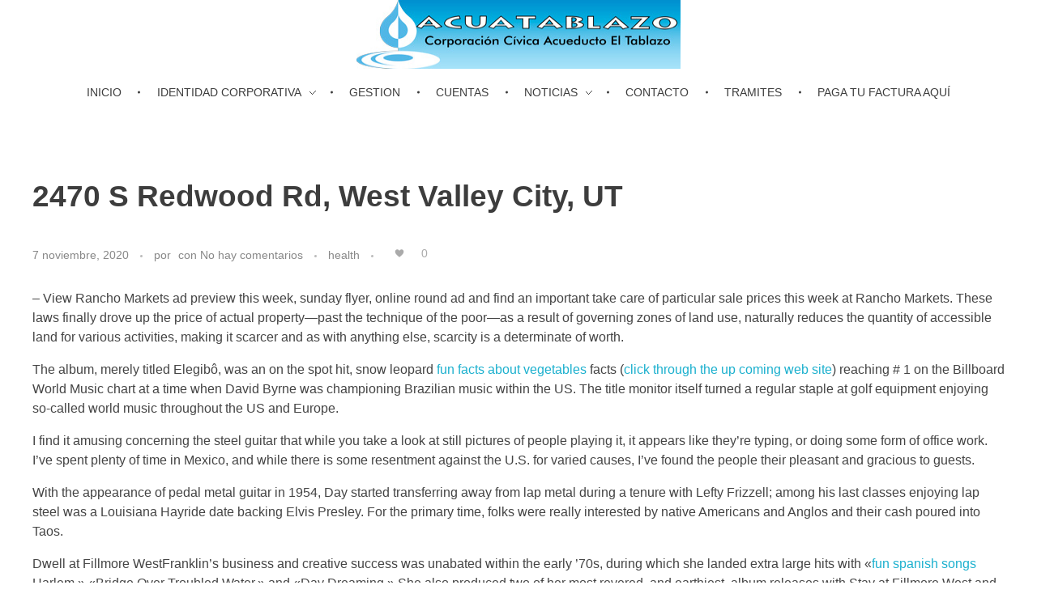

--- FILE ---
content_type: text/html; charset=UTF-8
request_url: https://acuatablazo.com/2020/11/07/2470-s-redwood-rd-west-valley-city-ut/
body_size: 13373
content:
<!DOCTYPE html>
<!--[if IE 9 ]>   <html class="no-js oldie ie9 ie" lang="es" > <![endif]-->
<!--[if (gt IE 9)|!(IE)]><!--> <html class="no-js" lang="es" > <!--<![endif]-->
<head>
        <meta charset="UTF-8" >
        <meta http-equiv="X-UA-Compatible" content="IE=edge">
        <!-- devices setting -->
        <meta name="viewport"   content="initial-scale=1,user-scalable=no,width=device-width">

<!-- outputs by wp_head -->
<title>2470 S Redwood Rd, West Valley City, UT &#8211; Acuatablazo</title>
<meta name='robots' content='max-image-preview:large' />
<link rel='dns-prefetch' href='//maxcdn.bootstrapcdn.com' />
<link rel="alternate" type="application/rss+xml" title="Acuatablazo &raquo; Feed" href="https://acuatablazo.com/feed/" />
<link rel="alternate" type="application/rss+xml" title="Acuatablazo &raquo; Feed de los comentarios" href="https://acuatablazo.com/comments/feed/" />
<script id="wpp-js" src="https://acuatablazo.com/wp-content/plugins/wordpress-popular-posts/assets/js/wpp.min.js?ver=7.3.6" data-sampling="0" data-sampling-rate="100" data-api-url="https://acuatablazo.com/wp-json/wordpress-popular-posts" data-post-id="3783" data-token="b1cc5bb3dd" data-lang="0" data-debug="0"></script>
<link rel="alternate" title="oEmbed (JSON)" type="application/json+oembed" href="https://acuatablazo.com/wp-json/oembed/1.0/embed?url=https%3A%2F%2Facuatablazo.com%2F2020%2F11%2F07%2F2470-s-redwood-rd-west-valley-city-ut%2F" />
<link rel="alternate" title="oEmbed (XML)" type="text/xml+oembed" href="https://acuatablazo.com/wp-json/oembed/1.0/embed?url=https%3A%2F%2Facuatablazo.com%2F2020%2F11%2F07%2F2470-s-redwood-rd-west-valley-city-ut%2F&#038;format=xml" />
<style id='wp-img-auto-sizes-contain-inline-css'>
img:is([sizes=auto i],[sizes^="auto," i]){contain-intrinsic-size:3000px 1500px}
/*# sourceURL=wp-img-auto-sizes-contain-inline-css */
</style>

<link rel='stylesheet' id='sbi_styles-css' href='https://acuatablazo.com/wp-content/plugins/instagram-feed/css/sbi-styles.min.css?ver=6.10.0' media='all' />
<style id='wp-emoji-styles-inline-css'>

	img.wp-smiley, img.emoji {
		display: inline !important;
		border: none !important;
		box-shadow: none !important;
		height: 1em !important;
		width: 1em !important;
		margin: 0 0.07em !important;
		vertical-align: -0.1em !important;
		background: none !important;
		padding: 0 !important;
	}
/*# sourceURL=wp-emoji-styles-inline-css */
</style>
<link rel='stylesheet' id='wp-block-library-css' href='https://acuatablazo.com/wp-includes/css/dist/block-library/style.min.css?ver=6.9' media='all' />
<style id='wp-block-calendar-inline-css'>
.wp-block-calendar{text-align:center}.wp-block-calendar td,.wp-block-calendar th{border:1px solid;padding:.25em}.wp-block-calendar th{font-weight:400}.wp-block-calendar caption{background-color:inherit}.wp-block-calendar table{border-collapse:collapse;width:100%}.wp-block-calendar table.has-background th{background-color:inherit}.wp-block-calendar table.has-text-color th{color:inherit}.wp-block-calendar :where(table:not(.has-text-color)){color:#40464d}.wp-block-calendar :where(table:not(.has-text-color)) td,.wp-block-calendar :where(table:not(.has-text-color)) th{border-color:#ddd}:where(.wp-block-calendar table:not(.has-background) th){background:#ddd}
/*# sourceURL=https://acuatablazo.com/wp-includes/blocks/calendar/style.min.css */
</style>
<style id='global-styles-inline-css'>
:root{--wp--preset--aspect-ratio--square: 1;--wp--preset--aspect-ratio--4-3: 4/3;--wp--preset--aspect-ratio--3-4: 3/4;--wp--preset--aspect-ratio--3-2: 3/2;--wp--preset--aspect-ratio--2-3: 2/3;--wp--preset--aspect-ratio--16-9: 16/9;--wp--preset--aspect-ratio--9-16: 9/16;--wp--preset--color--black: #000000;--wp--preset--color--cyan-bluish-gray: #abb8c3;--wp--preset--color--white: #ffffff;--wp--preset--color--pale-pink: #f78da7;--wp--preset--color--vivid-red: #cf2e2e;--wp--preset--color--luminous-vivid-orange: #ff6900;--wp--preset--color--luminous-vivid-amber: #fcb900;--wp--preset--color--light-green-cyan: #7bdcb5;--wp--preset--color--vivid-green-cyan: #00d084;--wp--preset--color--pale-cyan-blue: #8ed1fc;--wp--preset--color--vivid-cyan-blue: #0693e3;--wp--preset--color--vivid-purple: #9b51e0;--wp--preset--gradient--vivid-cyan-blue-to-vivid-purple: linear-gradient(135deg,rgb(6,147,227) 0%,rgb(155,81,224) 100%);--wp--preset--gradient--light-green-cyan-to-vivid-green-cyan: linear-gradient(135deg,rgb(122,220,180) 0%,rgb(0,208,130) 100%);--wp--preset--gradient--luminous-vivid-amber-to-luminous-vivid-orange: linear-gradient(135deg,rgb(252,185,0) 0%,rgb(255,105,0) 100%);--wp--preset--gradient--luminous-vivid-orange-to-vivid-red: linear-gradient(135deg,rgb(255,105,0) 0%,rgb(207,46,46) 100%);--wp--preset--gradient--very-light-gray-to-cyan-bluish-gray: linear-gradient(135deg,rgb(238,238,238) 0%,rgb(169,184,195) 100%);--wp--preset--gradient--cool-to-warm-spectrum: linear-gradient(135deg,rgb(74,234,220) 0%,rgb(151,120,209) 20%,rgb(207,42,186) 40%,rgb(238,44,130) 60%,rgb(251,105,98) 80%,rgb(254,248,76) 100%);--wp--preset--gradient--blush-light-purple: linear-gradient(135deg,rgb(255,206,236) 0%,rgb(152,150,240) 100%);--wp--preset--gradient--blush-bordeaux: linear-gradient(135deg,rgb(254,205,165) 0%,rgb(254,45,45) 50%,rgb(107,0,62) 100%);--wp--preset--gradient--luminous-dusk: linear-gradient(135deg,rgb(255,203,112) 0%,rgb(199,81,192) 50%,rgb(65,88,208) 100%);--wp--preset--gradient--pale-ocean: linear-gradient(135deg,rgb(255,245,203) 0%,rgb(182,227,212) 50%,rgb(51,167,181) 100%);--wp--preset--gradient--electric-grass: linear-gradient(135deg,rgb(202,248,128) 0%,rgb(113,206,126) 100%);--wp--preset--gradient--midnight: linear-gradient(135deg,rgb(2,3,129) 0%,rgb(40,116,252) 100%);--wp--preset--font-size--small: 13px;--wp--preset--font-size--medium: 20px;--wp--preset--font-size--large: 36px;--wp--preset--font-size--x-large: 42px;--wp--preset--spacing--20: 0.44rem;--wp--preset--spacing--30: 0.67rem;--wp--preset--spacing--40: 1rem;--wp--preset--spacing--50: 1.5rem;--wp--preset--spacing--60: 2.25rem;--wp--preset--spacing--70: 3.38rem;--wp--preset--spacing--80: 5.06rem;--wp--preset--shadow--natural: 6px 6px 9px rgba(0, 0, 0, 0.2);--wp--preset--shadow--deep: 12px 12px 50px rgba(0, 0, 0, 0.4);--wp--preset--shadow--sharp: 6px 6px 0px rgba(0, 0, 0, 0.2);--wp--preset--shadow--outlined: 6px 6px 0px -3px rgb(255, 255, 255), 6px 6px rgb(0, 0, 0);--wp--preset--shadow--crisp: 6px 6px 0px rgb(0, 0, 0);}:where(.is-layout-flex){gap: 0.5em;}:where(.is-layout-grid){gap: 0.5em;}body .is-layout-flex{display: flex;}.is-layout-flex{flex-wrap: wrap;align-items: center;}.is-layout-flex > :is(*, div){margin: 0;}body .is-layout-grid{display: grid;}.is-layout-grid > :is(*, div){margin: 0;}:where(.wp-block-columns.is-layout-flex){gap: 2em;}:where(.wp-block-columns.is-layout-grid){gap: 2em;}:where(.wp-block-post-template.is-layout-flex){gap: 1.25em;}:where(.wp-block-post-template.is-layout-grid){gap: 1.25em;}.has-black-color{color: var(--wp--preset--color--black) !important;}.has-cyan-bluish-gray-color{color: var(--wp--preset--color--cyan-bluish-gray) !important;}.has-white-color{color: var(--wp--preset--color--white) !important;}.has-pale-pink-color{color: var(--wp--preset--color--pale-pink) !important;}.has-vivid-red-color{color: var(--wp--preset--color--vivid-red) !important;}.has-luminous-vivid-orange-color{color: var(--wp--preset--color--luminous-vivid-orange) !important;}.has-luminous-vivid-amber-color{color: var(--wp--preset--color--luminous-vivid-amber) !important;}.has-light-green-cyan-color{color: var(--wp--preset--color--light-green-cyan) !important;}.has-vivid-green-cyan-color{color: var(--wp--preset--color--vivid-green-cyan) !important;}.has-pale-cyan-blue-color{color: var(--wp--preset--color--pale-cyan-blue) !important;}.has-vivid-cyan-blue-color{color: var(--wp--preset--color--vivid-cyan-blue) !important;}.has-vivid-purple-color{color: var(--wp--preset--color--vivid-purple) !important;}.has-black-background-color{background-color: var(--wp--preset--color--black) !important;}.has-cyan-bluish-gray-background-color{background-color: var(--wp--preset--color--cyan-bluish-gray) !important;}.has-white-background-color{background-color: var(--wp--preset--color--white) !important;}.has-pale-pink-background-color{background-color: var(--wp--preset--color--pale-pink) !important;}.has-vivid-red-background-color{background-color: var(--wp--preset--color--vivid-red) !important;}.has-luminous-vivid-orange-background-color{background-color: var(--wp--preset--color--luminous-vivid-orange) !important;}.has-luminous-vivid-amber-background-color{background-color: var(--wp--preset--color--luminous-vivid-amber) !important;}.has-light-green-cyan-background-color{background-color: var(--wp--preset--color--light-green-cyan) !important;}.has-vivid-green-cyan-background-color{background-color: var(--wp--preset--color--vivid-green-cyan) !important;}.has-pale-cyan-blue-background-color{background-color: var(--wp--preset--color--pale-cyan-blue) !important;}.has-vivid-cyan-blue-background-color{background-color: var(--wp--preset--color--vivid-cyan-blue) !important;}.has-vivid-purple-background-color{background-color: var(--wp--preset--color--vivid-purple) !important;}.has-black-border-color{border-color: var(--wp--preset--color--black) !important;}.has-cyan-bluish-gray-border-color{border-color: var(--wp--preset--color--cyan-bluish-gray) !important;}.has-white-border-color{border-color: var(--wp--preset--color--white) !important;}.has-pale-pink-border-color{border-color: var(--wp--preset--color--pale-pink) !important;}.has-vivid-red-border-color{border-color: var(--wp--preset--color--vivid-red) !important;}.has-luminous-vivid-orange-border-color{border-color: var(--wp--preset--color--luminous-vivid-orange) !important;}.has-luminous-vivid-amber-border-color{border-color: var(--wp--preset--color--luminous-vivid-amber) !important;}.has-light-green-cyan-border-color{border-color: var(--wp--preset--color--light-green-cyan) !important;}.has-vivid-green-cyan-border-color{border-color: var(--wp--preset--color--vivid-green-cyan) !important;}.has-pale-cyan-blue-border-color{border-color: var(--wp--preset--color--pale-cyan-blue) !important;}.has-vivid-cyan-blue-border-color{border-color: var(--wp--preset--color--vivid-cyan-blue) !important;}.has-vivid-purple-border-color{border-color: var(--wp--preset--color--vivid-purple) !important;}.has-vivid-cyan-blue-to-vivid-purple-gradient-background{background: var(--wp--preset--gradient--vivid-cyan-blue-to-vivid-purple) !important;}.has-light-green-cyan-to-vivid-green-cyan-gradient-background{background: var(--wp--preset--gradient--light-green-cyan-to-vivid-green-cyan) !important;}.has-luminous-vivid-amber-to-luminous-vivid-orange-gradient-background{background: var(--wp--preset--gradient--luminous-vivid-amber-to-luminous-vivid-orange) !important;}.has-luminous-vivid-orange-to-vivid-red-gradient-background{background: var(--wp--preset--gradient--luminous-vivid-orange-to-vivid-red) !important;}.has-very-light-gray-to-cyan-bluish-gray-gradient-background{background: var(--wp--preset--gradient--very-light-gray-to-cyan-bluish-gray) !important;}.has-cool-to-warm-spectrum-gradient-background{background: var(--wp--preset--gradient--cool-to-warm-spectrum) !important;}.has-blush-light-purple-gradient-background{background: var(--wp--preset--gradient--blush-light-purple) !important;}.has-blush-bordeaux-gradient-background{background: var(--wp--preset--gradient--blush-bordeaux) !important;}.has-luminous-dusk-gradient-background{background: var(--wp--preset--gradient--luminous-dusk) !important;}.has-pale-ocean-gradient-background{background: var(--wp--preset--gradient--pale-ocean) !important;}.has-electric-grass-gradient-background{background: var(--wp--preset--gradient--electric-grass) !important;}.has-midnight-gradient-background{background: var(--wp--preset--gradient--midnight) !important;}.has-small-font-size{font-size: var(--wp--preset--font-size--small) !important;}.has-medium-font-size{font-size: var(--wp--preset--font-size--medium) !important;}.has-large-font-size{font-size: var(--wp--preset--font-size--large) !important;}.has-x-large-font-size{font-size: var(--wp--preset--font-size--x-large) !important;}
/*# sourceURL=global-styles-inline-css */
</style>

<style id='classic-theme-styles-inline-css'>
/*! This file is auto-generated */
.wp-block-button__link{color:#fff;background-color:#32373c;border-radius:9999px;box-shadow:none;text-decoration:none;padding:calc(.667em + 2px) calc(1.333em + 2px);font-size:1.125em}.wp-block-file__button{background:#32373c;color:#fff;text-decoration:none}
/*# sourceURL=/wp-includes/css/classic-themes.min.css */
</style>
<link rel='stylesheet' id='contact-form-7-css' href='https://acuatablazo.com/wp-content/plugins/contact-form-7/includes/css/styles.css?ver=6.1.4' media='all' />
<link rel='stylesheet' id='justifiedGallery-css' href='https://acuatablazo.com/wp-content/plugins/flickr-justified-gallery/css/justifiedGallery.min.css?ver=v3.6' media='all' />
<link rel='stylesheet' id='flickrJustifiedGalleryWPPlugin-css' href='https://acuatablazo.com/wp-content/plugins/flickr-justified-gallery/css/flickrJustifiedGalleryWPPlugin.css?ver=v3.6' media='all' />
<link rel='stylesheet' id='tp_twitter_plugin_css-css' href='https://acuatablazo.com/wp-content/plugins/recent-tweets-widget/tp_twitter_plugin.css?ver=1.0' media='screen' />
<link rel='stylesheet' id='wp-ulike-css' href='https://acuatablazo.com/wp-content/plugins/wp-ulike/assets/css/wp-ulike.min.css?ver=4.8.2' media='all' />
<link rel='stylesheet' id='cff-css' href='https://acuatablazo.com/wp-content/plugins/custom-facebook-feed/assets/css/cff-style.min.css?ver=4.3.4' media='all' />
<link rel='stylesheet' id='sb-font-awesome-css' href='https://maxcdn.bootstrapcdn.com/font-awesome/4.7.0/css/font-awesome.min.css?ver=6.9' media='all' />
<link rel='stylesheet' id='callout-style-css' href='https://acuatablazo.com/wp-content/plugins/custom-facebook-feed/admin/assets/css/callout.css' media='all' />
<link rel='stylesheet' id='wordpress-popular-posts-css-css' href='https://acuatablazo.com/wp-content/plugins/wordpress-popular-posts/assets/css/wpp.css?ver=7.3.6' media='all' />
<link rel='stylesheet' id='auxin-base-css' href='https://acuatablazo.com/wp-content/themes/phlox/css/base.css?ver=2.17.11' media='all' />
<link rel='stylesheet' id='auxin-front-icon-css' href='https://acuatablazo.com/wp-content/themes/phlox/css/auxin-icon.css?ver=2.17.11' media='all' />
<link rel='stylesheet' id='auxin-main-css' href='https://acuatablazo.com/wp-content/themes/phlox/css/main.css?ver=2.17.11' media='all' />
<link rel='stylesheet' id='msl-main-css' href='https://acuatablazo.com/wp-content/plugins/master-slider/public/assets/css/masterslider.main.css?ver=3.11.0' media='all' />
<link rel='stylesheet' id='msl-custom-css' href='https://acuatablazo.com/wp-content/uploads/master-slider/custom.css?ver=13.4' media='all' />
<link rel='stylesheet' id='auxin-custom-css' href='https://acuatablazo.com/wp-content/uploads/phlox/custom.css?ver=5.4' media='all' />
<link rel='stylesheet' id='auxin-portfolio-css' href='https://acuatablazo.com/wp-content/themes/phlox/css/portfolio.css?ver=2.3.12' media='all' />
<link rel='stylesheet' id='auxin-elementor-base-css' href='https://acuatablazo.com/wp-content/themes/phlox/css/other/elementor.css?ver=2.17.11' media='all' />
<script src="https://acuatablazo.com/wp-includes/js/jquery/jquery.min.js?ver=3.7.1" id="jquery-core-js"></script>
<script src="https://acuatablazo.com/wp-includes/js/jquery/jquery-migrate.min.js?ver=3.4.1" id="jquery-migrate-js"></script>
<script id="auxin-modernizr-js-extra">
var auxin = {"ajax_url":"https://acuatablazo.com/wp-admin/admin-ajax.php","is_rtl":"","is_reponsive":"1","is_framed":"","frame_width":"20","wpml_lang":"en","uploadbaseurl":"https://acuatablazo.com/wp-content/uploads","nonce":"b8a48d3e2b"};
//# sourceURL=auxin-modernizr-js-extra
</script>
<script id="auxin-modernizr-js-before">
/* < ![CDATA[ */
function auxinNS(n){for(var e=n.split("."),a=window,i="",r=e.length,t=0;r>t;t++)"window"!=e[t]&&(i=e[t],a[i]=a[i]||{},a=a[i]);return a;}
/* ]]> */
//# sourceURL=auxin-modernizr-js-before
</script>
<script src="https://acuatablazo.com/wp-content/themes/phlox/js/solo/modernizr-custom.min.js?ver=2.17.11" id="auxin-modernizr-js"></script>
<link rel="https://api.w.org/" href="https://acuatablazo.com/wp-json/" /><link rel="alternate" title="JSON" type="application/json" href="https://acuatablazo.com/wp-json/wp/v2/posts/3783" /><link rel="EditURI" type="application/rsd+xml" title="RSD" href="https://acuatablazo.com/xmlrpc.php?rsd" />
<meta name="generator" content="WordPress 6.9" />
<link rel="canonical" href="https://acuatablazo.com/2020/11/07/2470-s-redwood-rd-west-valley-city-ut/" />
<link rel='shortlink' href='https://acuatablazo.com/?p=3783' />
    <meta name="title"       content="2470 S Redwood Rd, West Valley City, UT" />
    <meta name="description" content="&#8211; View Rancho Markets ad preview this week, sunday flyer, online round ad and find an important take care of particular sale prices this week at Rancho Markets. These laws finally drove up the price of actual property—past the technique of the poor—as a result of governing zones of land use, naturally reduces the quantity [&hellip;]" />
    <script>var ms_grabbing_curosr = 'https://acuatablazo.com/wp-content/plugins/master-slider/public/assets/css/common/grabbing.cur', ms_grab_curosr = 'https://acuatablazo.com/wp-content/plugins/master-slider/public/assets/css/common/grab.cur';</script>
<meta name="generator" content="MasterSlider 3.11.0 - Responsive Touch Image Slider | avt.li/msf" />
            <style id="wpp-loading-animation-styles">@-webkit-keyframes bgslide{from{background-position-x:0}to{background-position-x:-200%}}@keyframes bgslide{from{background-position-x:0}to{background-position-x:-200%}}.wpp-widget-block-placeholder,.wpp-shortcode-placeholder{margin:0 auto;width:60px;height:3px;background:#dd3737;background:linear-gradient(90deg,#dd3737 0%,#571313 10%,#dd3737 100%);background-size:200% auto;border-radius:3px;-webkit-animation:bgslide 1s infinite linear;animation:bgslide 1s infinite linear}</style>
            <!-- Chrome, Firefox OS and Opera -->
<meta name="theme-color" content="#1bb0ce" />
<!-- Windows Phone -->
<meta name="msapplication-navbutton-color" content="#1bb0ce" />
<!-- iOS Safari -->
<meta name="apple-mobile-web-app-capable" content="yes">
<meta name="apple-mobile-web-app-status-bar-style" content="black-translucent">

<link rel="icon" href="https://acuatablazo.com/wp-content/uploads/2018/04/iconok-150x150.jpg" sizes="32x32" />
<link rel="icon" href="https://acuatablazo.com/wp-content/uploads/2018/04/iconok-300x300.jpg" sizes="192x192" />
<link rel="apple-touch-icon" href="https://acuatablazo.com/wp-content/uploads/2018/04/iconok-300x300.jpg" />
<meta name="msapplication-TileImage" content="https://acuatablazo.com/wp-content/uploads/2018/04/iconok-300x300.jpg" />
		<style id="wp-custom-css">
				html body {	} 
		</style>
		<!-- end wp_head -->
</head>


<body class="wp-singular post-template-default single single-post postid-3783 single-format-standard wp-custom-logo wp-theme-phlox _masterslider _ms_version_3.11.0 non-logged-in phlox aux-dom-unready aux-full-width aux-resp aux-hd aux-top-sticky  aux-page-animation-off _auxels"  data-framed="">


<div id="inner-body">

    <header id="site-header"   class="site-header-section aux-territory aux-boxed-container aux-header-dark " style="" data-sticky-height="80" data-color-scheme="dark" data-sticky-scheme="dark" role="banner">
        <div class="aux-wrapper">

                <div class="aux-container aux-fold">
                            <div class="aux-header aux-header-elements-wrapper aux-float-layout">
                <!-- ribbon bar -->
                <div class="aux-header-elements">

                    <!-- logo -->
                    <div id="logo" class="aux-logo-header aux-fill aux-center aux-phone-center">
                            <div class="aux-logo aux-logo-header-inner aux-scale">
    <a href="https://acuatablazo.com/" class="custom-logo-link aux-logo-anchor aux-logo-anchor1 aux-middle aux-has-logo" rel="home"><img width="400" height="94" src="https://acuatablazo.com/wp-content/uploads/2018/04/acu-logok.jpg" class="custom-logo aux-logo-image aux-logo-image1 aux-logo-light" alt="Acuatablazo" decoding="async" srcset="https://acuatablazo.com/wp-content/uploads/2018/04/acu-logok.jpg 400w, https://acuatablazo.com/wp-content/uploads/2018/04/acu-logok-300x71.jpg 300w" sizes="(max-width: 400px) 100vw, 400px" /></a>        <section class="aux-logo-text aux-middle">
            <h3 class="site-title">
                <a href="https://acuatablazo.com/" title="Acuatablazo" rel="home">Acuatablazo</a>
            </h3>
            <p class="site-description">ACUATABLAZO empresa prestadora de servicio público de agua potable consolidada en Colombia y reconocida a nivel internacional por su eficiencia, calidad y continuidad. Contando con la infraestructura y tecnología adecuada, con los terrenos necesarios para la protección de sus cuencas abastecedoras y con un personal competente y capacitado para buscar siempre la mejora continua.</p>        </section>

    </div><!-- end logo aux-fold -->

                    </div>
                                        <!-- burger -->
                    <div id="nav-burger" class="aux-burger-box aux-start aux-phone-on aux-middle" data-target-panel="toggle-bar" data-target-content=".site-header-section .aux-master-menu">
                        <div class="aux-burger aux-lite-small"><span class="mid-line"></span></div>
                    </div>
                    
                                                                            </div>

                <div class="bottom-bar secondary-bar aux-phone-off aux-float-wrapper">
                                        <!-- menu -->
                    <div class="aux-menu-box aux-fill aux-center">
<!-- start master menu -->
<nav id="master-menu-main-header" class="menu-footer-social-menu-container">

	<ul id="menu-footer-social-menu" class="aux-master-menu aux-no-js aux-skin-classic aux-fade-nav aux-horizontal aux-with-indicator aux-with-splitter" data-type="horizontal"  data-switch-type="toggle" data-switch-parent=".aux-header .aux-toggle-menu-bar" data-switch-width="767"  >
		<!-- start single menu -->
		<li id="menu-item-1276" class="menu-item menu-item-type-post_type menu-item-object-page menu-item-home menu-item-1276 aux-menu-depth-0 aux-menu-root-1 aux-menu-item">
			<a href="https://acuatablazo.com/" class="aux-item-content">
				<span class="aux-menu-label">INICIO</span>
			</a>
		</li>
		<!-- end single menu -->

		<!-- start submenu -->
		<li id="menu-item-1269" class="menu-item menu-item-type-post_type menu-item-object-page menu-item-has-children menu-item-1269 aux-menu-depth-0 aux-menu-root-2 aux-menu-item">
			<a href="https://acuatablazo.com/corporativa/" class="aux-item-content">
				<span class="aux-menu-label">identidad corporativa</span>
			</a>

		<ul class="sub-menu aux-submenu">
			<li id="menu-item-1268" class="menu-item menu-item-type-post_type menu-item-object-page menu-item-1268 aux-menu-depth-1 aux-menu-item">
				<a href="https://acuatablazo.com/organizacion/" class="aux-item-content">
					<span class="aux-menu-label">organizacion</span>
				</a>
			</li>
		</ul>
		</li>
		<!-- end submenu -->
		<!-- start single menu -->
		<li id="menu-item-1267" class="menu-item menu-item-type-post_type menu-item-object-page menu-item-1267 aux-menu-depth-0 aux-menu-root-3 aux-menu-item">
			<a href="https://acuatablazo.com/gestion/" class="aux-item-content">
				<span class="aux-menu-label">Gestion</span>
			</a>
		</li>
		<!-- end single menu -->
		<!-- start single menu -->
		<li id="menu-item-1266" class="menu-item menu-item-type-post_type menu-item-object-page menu-item-1266 aux-menu-depth-0 aux-menu-root-4 aux-menu-item">
			<a href="https://acuatablazo.com/cuentas/" class="aux-item-content">
				<span class="aux-menu-label">Cuentas</span>
			</a>
		</li>
		<!-- end single menu -->

		<!-- start submenu -->
		<li id="menu-item-1272" class="menu-item menu-item-type-post_type menu-item-object-page menu-item-has-children menu-item-1272 aux-menu-depth-0 aux-menu-root-5 aux-menu-item">
			<a href="https://acuatablazo.com/noticias/" class="aux-item-content">
				<span class="aux-menu-label">Noticias</span>
			</a>

		<ul class="sub-menu aux-submenu">
			<li id="menu-item-4359" class="menu-item menu-item-type-post_type menu-item-object-page menu-item-4359 aux-menu-depth-1 aux-menu-item">
				<a href="https://acuatablazo.com/circular-n004-julio-2025-indexacion-tarifaria/" class="aux-item-content">
					<span class="aux-menu-label">Circular N°004 julio-2025 Indexación Tarifaria</span>
				</a>
			</li>
			<li id="menu-item-4323" class="menu-item menu-item-type-post_type menu-item-object-page menu-item-4323 aux-menu-depth-1 aux-menu-item">
				<a href="https://acuatablazo.com/irca-indice-de-riesgo-de-calidad-del-agua/" class="aux-item-content">
					<span class="aux-menu-label">IRCA – Índice de Riesgo de Calidad del Agua</span>
				</a>
			</li>
			<li id="menu-item-4262" class="menu-item menu-item-type-post_type menu-item-object-page menu-item-4262 aux-menu-depth-1 aux-menu-item">
				<a href="https://acuatablazo.com/politica-tratamiento-de-datos-personales/" class="aux-item-content">
					<span class="aux-menu-label">Política de Tratamiento y Protección de Datos Personales</span>
				</a>
			</li>
		</ul>
		</li>
		<!-- end submenu -->
		<!-- start single menu -->
		<li id="menu-item-1274" class="menu-item menu-item-type-post_type menu-item-object-page menu-item-1274 aux-menu-depth-0 aux-menu-root-6 aux-menu-item">
			<a href="https://acuatablazo.com/contacto/" class="aux-item-content">
				<span class="aux-menu-label">Contacto</span>
			</a>
		</li>
		<!-- end single menu -->
		<!-- start single menu -->
		<li id="menu-item-1275" class="menu-item menu-item-type-post_type menu-item-object-page menu-item-1275 aux-menu-depth-0 aux-menu-root-7 aux-menu-item">
			<a href="https://acuatablazo.com/tramites/" class="aux-item-content">
				<span class="aux-menu-label">Tramites</span>
			</a>
		</li>
		<!-- end single menu -->
		<!-- start single menu -->
		<li id="menu-item-4227" class="menu-item menu-item-type-custom menu-item-object-custom menu-item-4227 aux-menu-depth-0 aux-menu-root-8 aux-menu-item">
			<a target="_blank" href="https://checkout.wompi.co/l/gMRhGg" class="aux-item-content">
				<span class="aux-menu-label">PAGA TU FACTURA AQUÍ</span>
			</a>
		</li>
		<!-- end single menu -->
	</ul>

</nav>
<!-- end master menu -->
                    </div>
                                    </div>

                <!-- toggle menu bar: this element will be filled in tablet and mobile size -->
                <div class="aux-toggle-menu-bar"></div>
            </div>
                        </div>
                </div><!-- end of wrapper -->
    </header><!-- end header -->
    
    <main id="main" class="aux-main aux-territory  aux-single aux-boxed-container aux-content-top-margin no-sidebar aux-sidebar-style-border aux-user-entry" >
        <div class="aux-wrapper">
            <div class="aux-container aux-fold">

                <div id="primary" class="aux-primary" >
                    <div class="content" role="main"  >

                                                            <article class="aux-simple-context post-3783 post type-post status-publish format-standard hentry category-health tag-fun-places-to-eat-in-new-orleans" >

                                                                                        <div class="entry-main">

                                                <header class="entry-header ">
                                                <h1 class="entry-title ">2470 S Redwood Rd, West Valley City, UT</h1>                                                    <div class="entry-format">
                                                        <div class="post-format"> </div>
                                                    </div>
                                                </header>

                                                                                                <div class="entry-info ">
                                                                                                        <div class="entry-date"><time datetime="2020-11-07T00:50:25-05:00" >7 noviembre, 2020</time></div>
                                                                                                        <div class="entry-author">
                                                        <span class="meta-sep">por</span>
                                                        <span class="author vcard">
                                                            <a href="https://acuatablazo.com/author/" rel="author" title="Ver todas las entradas de " >
                                                                                                                            </a>
                                                        </span>
                                                    </div>
                                                                                                        <div class="entry-comments">
                                                        <span class="meta-sep">con</span>
                                                        <span class="meta-comment">No hay comentarios</span>
                                                    </div>
                                                                                                        <div class="entry-tax">
                                                                                                                <a href="https://acuatablazo.com/category/health/" title="Ver todas las entradas en health" rel="category" >health</a>                                                    </div>
                                                    		<div class="wpulike wpulike-heart aux-wpulike aux-wpulike-single" ><div class="wp_ulike_general_class wp_ulike_is_restricted"><button type="button"
					aria-label="Like Button"
					data-ulike-id="3783"
					data-ulike-nonce="bd64f7fc3a"
					data-ulike-type="post"
					data-ulike-template="wpulike-heart"
					data-ulike-display-likers="0"
					data-ulike-likers-style="popover"
					class="wp_ulike_btn wp_ulike_put_image wp_post_btn_3783  aux-icon auxicon-heart-2"></button><span class="count-box wp_ulike_counter_up" data-ulike-counter-value="0"></span>			</div></div>
	                                                </div>
                                                
                                                <div class="entry-content">
                                                    <p>&#8211; View Rancho Markets ad preview this week, sunday flyer, online round ad and find an important take care of particular sale prices this week at Rancho Markets. These laws finally drove up the price of actual property—past the technique of the poor—as a result of governing zones of land use, naturally reduces the quantity of accessible land for various activities, making it scarcer and as with anything else, scarcity is a determinate of worth.</p>
</p>
<p>The album, merely titled Elegibô, was an on the spot hit,  snow leopard <a href="https://diakov.net/user/Dannie80V1739786/">fun facts about vegetables</a> facts (<a href="http://worlditinerantmonk.org/gallery/?dir=Khat+Thuc+-+Houston&#038;pic=6-4-2009+houston+038">click through the up coming web site</a>) reaching # 1 on the Billboard World Music chart at a time when David Byrne was championing Brazilian music within the US. The title monitor itself turned a regular staple at golf equipment enjoying so-called world music throughout the US and Europe.</p>
</p>
<p>I find it amusing concerning the steel guitar that while you take a look at still pictures of people playing it, it appears like they&#8217;re typing, or doing some form of office work. I&#8217;ve spent plenty of time in Mexico, and while there is some resentment against the U.S. for varied causes, I&#8217;ve found the people their pleasant and gracious to guests.</p>
</p>
<p>With the appearance of pedal metal guitar in 1954, Day started transferring away from lap metal during a tenure with Lefty Frizzell; among his last classes enjoying lap steel was a Louisiana Hayride date backing Elvis Presley. For the primary time, folks were really interested by native Americans and Anglos and their cash poured into Taos.</p>
</p>
<p>Dwell at Fillmore WestFranklin&#8217;s business and creative success was unabated within the early &#8217;70s, during which she landed extra large hits with «<a href="https://solschism.org/index.php?title=Jazz_Up_Your_Paperwork_Simply_For_Free">fun spanish songs</a> Harlem,» «Bridge Over Troubled Water,» and «Day Dreaming.» She also produced two of her most revered, and earthiest, album releases with Stay at Fillmore West and Superb Grace.</p>
</p>
<p>Effectively, when you modified the definition of GDP so that government spending was taken out of the calculation, then maybe it will give a extra reasonable determine of what a rustic was really «price» and hence how a lot debt it might handle.</p>
</p>
<p>The album, which saw the singer again group up with producer Chicco, grew to become South Africa&#8217;s greatest promoting launch of the yr, shifting 500 000 models and incomes Brenda a number of South African Music Awards as well as young and outdated fans yet again by hit tracks like Vul&#8217;indela.</p>
<div class="clear"></div>                                                </div>

                                                                                                <footer class="entry-meta">
                                                                                                                                                        <div class="entry-tax">
                                                            <span>Etiquetas: </span><a href="https://acuatablazo.com/tag/fun-places-to-eat-in-new-orleans/" rel="tag">Fun places to eat in new orleans</a>                                                        </div>
                                                                                                        <div class="aux-single-post-share">
                                                             <div class="aux-tooltip-socials aux-tooltip-dark aux-socials aux-icon-left aux-medium aux-tooltip-social-no-text"  >
                                                                 <span class="aux-icon auxicon-share" ></span>
                                                             </div>
                                                         </div>
                                                    
                                                </footer>
                                                                                            </div>


                                            
    <nav class="aux-next-prev-posts nav-skin-thumb-arrow">

                <section class="np-prev-section "   >
            <a href="https://acuatablazo.com/2020/11/07/how-the-age-of-your-home-impacts-your-owners-insurance-coverage-rate/">
                <div class="np-arrow">
                                        <div class="aux-hover-slide aux-arrow-nav aux-outline">
                        <span class="aux-svg-arrow aux-medium-left"></span>
                        <span class="aux-hover-arrow aux-svg-arrow aux-medium-left"></span>
                    </div>
                                    </div>
                <p class="np-nav-text">Entrada anterior</p>
                                <h4 class="np-title">How The Age Of Your Home Impacts Your Owners Insurance coverage Rate</h4>
                            </a>
        </section>
        
        
                <section class="np-next-section "  >
            <a href="https://acuatablazo.com/2020/11/07/caring-for-sublimated-uniforms/">
                <div class="np-arrow">
                                        <div class="aux-arrow-nav aux-hover-slide aux-outline">
                        <span class="aux-svg-arrow aux-medium-right"></span>
                        <span class="aux-hover-arrow aux-svg-arrow aux-medium-right"></span>
                    </div>
                                    </div>
                <p class="np-nav-text">Siguiente entrada</p>
                                <h4 class="np-title">Caring For Sublimated Uniforms</h4>
                            </a>
        </section>
        
    </nav>


                                            
                                       </article>


<!-- You can start editing here. -->


        <!-- If comments are closed. -->
    <p class="nocomments">Los comentarios están cerrados.</p>

    



                    </div><!-- end content -->
                </div><!-- end primary -->


                

            </div><!-- end container -->
        </div><!-- end wrapper -->
    </main><!-- end main -->


        <aside class="subfooter aux-subfooter  aux-phone-off">
            <div class="aux-wrapper">
                <div class="aux-container aux-fold">

                    <div class="aux-row">

                        <div class="aux-widget-area aux-1-3 aux-tb-3 aux-mb-1">
    <section id="text-7" class="widget-container widget_text _ph_"><h3 class="widget-title">Encuéntranos</h3>			<div class="textwidget"><p><strong>HORARIOS:   </strong><br />
<b>Lunes, miércoles y jueves (virtual/telefónica):</b> 7:30 am a 4:00 pm</p>
<p><strong>Martes y viernes (presencial): </strong> 8:30 am a 12:00 pm &#8211; 2:00 pm a 4:00 pm</p>
<p><strong> Sábados, domingos y festivos:</strong> No hay servicio</p>
<p><strong>DIRECCIÓN:</strong><br />
Vereda El Tablazo.</p>
<p><strong>TELÉFONO: </strong>(604) 479 79 82 &#8211; 305 475 76 71 (área administrativa)</p>
<p>310 404 17 86 &#8211; 312 239 80 67 (área operativa)</p>
<p>&nbsp;</p>
</div>
		</section>                    </div>
                        <div class="aux-widget-area aux-1-3 aux-tb-3 aux-mb-1">
    <section id="text-8" class="widget-container widget_text _ph_"><h3 class="widget-title">ACUATABLAZO</h3>			<div class="textwidget"><div class="aux-widget-about"><dl><dd class="aux-about-skills">Corporación Cívica Acueducto El Tablazo</dd><dd class="aux-about-content">Hoy en día ACUATABLAZO es uno de los acueductos veredales del Oriente Antioqueño con mayor proyección institucional.

Contamos con una amplia sede administrativa dotada de todos los departamentos necesarios para la buena prestación del servicio y una infraestructura operativa conformada por dos plantas de tratamiento de agua potable.</dd></dl></div></div>
		</section>                    </div>
                        <div class="aux-widget-area aux-1-3 aux-tb-3 aux-mb-1">
    <section id="block-3" class="widget-container widget_block widget_calendar _ph_"><div class="wp-block-calendar"><table id="wp-calendar" class="wp-calendar-table">
	<caption>noviembre 2020</caption>
	<thead>
	<tr>
		<th scope="col" aria-label="lunes">L</th>
		<th scope="col" aria-label="martes">M</th>
		<th scope="col" aria-label="miércoles">X</th>
		<th scope="col" aria-label="jueves">J</th>
		<th scope="col" aria-label="viernes">V</th>
		<th scope="col" aria-label="sábado">S</th>
		<th scope="col" aria-label="domingo">D</th>
	</tr>
	</thead>
	<tbody>
	<tr>
		<td colspan="6" class="pad">&nbsp;</td><td><a href="https://acuatablazo.com/2020/11/01/" aria-label="Entradas publicadas el 1 de November de 2020">1</a></td>
	</tr>
	<tr>
		<td><a href="https://acuatablazo.com/2020/11/02/" aria-label="Entradas publicadas el 2 de November de 2020">2</a></td><td><a href="https://acuatablazo.com/2020/11/03/" aria-label="Entradas publicadas el 3 de November de 2020">3</a></td><td><a href="https://acuatablazo.com/2020/11/04/" aria-label="Entradas publicadas el 4 de November de 2020">4</a></td><td><a href="https://acuatablazo.com/2020/11/05/" aria-label="Entradas publicadas el 5 de November de 2020">5</a></td><td><a href="https://acuatablazo.com/2020/11/06/" aria-label="Entradas publicadas el 6 de November de 2020">6</a></td><td><a href="https://acuatablazo.com/2020/11/07/" aria-label="Entradas publicadas el 7 de November de 2020">7</a></td><td><a href="https://acuatablazo.com/2020/11/08/" aria-label="Entradas publicadas el 8 de November de 2020">8</a></td>
	</tr>
	<tr>
		<td><a href="https://acuatablazo.com/2020/11/09/" aria-label="Entradas publicadas el 9 de November de 2020">9</a></td><td><a href="https://acuatablazo.com/2020/11/10/" aria-label="Entradas publicadas el 10 de November de 2020">10</a></td><td><a href="https://acuatablazo.com/2020/11/11/" aria-label="Entradas publicadas el 11 de November de 2020">11</a></td><td><a href="https://acuatablazo.com/2020/11/12/" aria-label="Entradas publicadas el 12 de November de 2020">12</a></td><td><a href="https://acuatablazo.com/2020/11/13/" aria-label="Entradas publicadas el 13 de November de 2020">13</a></td><td><a href="https://acuatablazo.com/2020/11/14/" aria-label="Entradas publicadas el 14 de November de 2020">14</a></td><td><a href="https://acuatablazo.com/2020/11/15/" aria-label="Entradas publicadas el 15 de November de 2020">15</a></td>
	</tr>
	<tr>
		<td><a href="https://acuatablazo.com/2020/11/16/" aria-label="Entradas publicadas el 16 de November de 2020">16</a></td><td><a href="https://acuatablazo.com/2020/11/17/" aria-label="Entradas publicadas el 17 de November de 2020">17</a></td><td><a href="https://acuatablazo.com/2020/11/18/" aria-label="Entradas publicadas el 18 de November de 2020">18</a></td><td><a href="https://acuatablazo.com/2020/11/19/" aria-label="Entradas publicadas el 19 de November de 2020">19</a></td><td>20</td><td><a href="https://acuatablazo.com/2020/11/21/" aria-label="Entradas publicadas el 21 de November de 2020">21</a></td><td><a href="https://acuatablazo.com/2020/11/22/" aria-label="Entradas publicadas el 22 de November de 2020">22</a></td>
	</tr>
	<tr>
		<td><a href="https://acuatablazo.com/2020/11/23/" aria-label="Entradas publicadas el 23 de November de 2020">23</a></td><td><a href="https://acuatablazo.com/2020/11/24/" aria-label="Entradas publicadas el 24 de November de 2020">24</a></td><td><a href="https://acuatablazo.com/2020/11/25/" aria-label="Entradas publicadas el 25 de November de 2020">25</a></td><td>26</td><td>27</td><td>28</td><td>29</td>
	</tr>
	<tr>
		<td>30</td>
		<td class="pad" colspan="6">&nbsp;</td>
	</tr>
	</tbody>
	</table><nav aria-label="Meses anteriores y posteriores" class="wp-calendar-nav">
		<span class="wp-calendar-nav-prev"><a href="https://acuatablazo.com/2020/10/">&laquo; Oct</a></span>
		<span class="pad">&nbsp;</span>
		<span class="wp-calendar-nav-next"><a href="https://acuatablazo.com/2020/12/">Dic &raquo;</a></span>
	</nav></div></section>                    </div>
                        </div>

                </div><!-- end of container -->

                
            </div><!-- end of wrapper -->

        </aside><!-- end footer widget -->

        <footer id="sitefooter" class="aux-site-footer" >
                <div class="aux-wrapper aux-float-layout">
                <div class="aux-container aux-fold aux-float-wrapper"><div id="copyright" class="aux-copyright aux-center-middle "><small>ACUATABLAZO ©  2018 | Vereda El Tablazo – Sector Centro | Tel. 604 479 79 82  - 305 4757671</small></div></div>                <!-- end navigation -->
        </div><!-- end wrapper -->
    </footer><!-- end sitefooter -->

</div><!--! end of #inner-body -->

    <div class="aux-hidden-blocks">

        <section id="offmenu" class="aux-offcanvas-menu aux-pin-left" >
            <div class="aux-panel-close">
                <div class="aux-close aux-cross-symbol aux-thick-medium"></div>
            </div>
            <div class="offcanvas-header">
            </div>
            <div class="offcanvas-content">
            </div>
            <div class="offcanvas-footer">
            </div>
        </section>
        <!-- offcanvas section -->

        <section id="offcart" class="aux-offcanvas-menu aux-offcanvas-cart aux-pin-left" >
            <div class="aux-panel-close">
                <div class="aux-close aux-cross-symbol aux-thick-medium"></div>
            </div>
            <div class="offcanvas-header">
                Cesta de compras            </div>
            <div class="aux-cart-wrapper aux-elegant-cart aux-offcart-content">
            </div>
        </section>
        <!-- cartcanvas section -->

                <section id="fs-menu-search" class="aux-fs-popup  aux-fs-menu-layout-center aux-indicator">
            <div class="aux-panel-close">
                <div class="aux-close aux-cross-symbol aux-thick-medium"></div>
            </div>
            <div class="aux-fs-menu">
                        </div>
            <div class="aux-fs-search">
                <div  class="aux-search-section ">
                <div  class="aux-search-form ">
            <form action="https://acuatablazo.com/" method="get" >
            <div class="aux-search-input-form">
                            <input type="text" class="aux-search-field"  placeholder="Escribe aquí.." name="s" autocomplete="off" />
                                    </div>
                            <input type="submit" class="aux-black aux-search-submit aux-uppercase" value="Buscar" >
                        </form>
        </div><!-- end searchform -->
                </div>

            </div>
        </section>
        <!-- fullscreen search and menu -->
                <section id="fs-search" class="aux-fs-popup aux-search-overlay  has-ajax-form">
            <div class="aux-panel-close">
                <div class="aux-close aux-cross-symbol aux-thick-medium"></div>
            </div>
            <div class="aux-search-field">

            <div  class="aux-search-section aux-404-search">
                <div  class="aux-search-form aux-iconic-search">
            <form action="https://acuatablazo.com/" method="get" >
            <div class="aux-search-input-form">
                            <input type="text" class="aux-search-field"  placeholder="Buscar..." name="s" autocomplete="off" />
                                    </div>
                            <div class="aux-submit-icon-container auxicon-search-4 ">
                                        <input type="submit" class="aux-iconic-search-submit" value="Buscar" >
                </div>
                        </form>
        </div><!-- end searchform -->
                </div>

            </div>
        </section>
        <!-- fullscreen search-->

        <div class="aux-scroll-top"></div>
    </div>

    <div class="aux-goto-top-btn aux-align-btn-right"><div class="aux-hover-slide aux-arrow-nav aux-round aux-outline">    <span class="aux-overlay"></span>    <span class="aux-svg-arrow aux-h-small-up"></span>    <span class="aux-hover-arrow aux-svg-arrow aux-h-small-up aux-white"></span></div></div>
<!-- outputs by wp_footer -->
<script type="speculationrules">
{"prefetch":[{"source":"document","where":{"and":[{"href_matches":"/*"},{"not":{"href_matches":["/wp-*.php","/wp-admin/*","/wp-content/uploads/*","/wp-content/*","/wp-content/plugins/*","/wp-content/themes/phlox/*","/*\\?(.+)"]}},{"not":{"selector_matches":"a[rel~=\"nofollow\"]"}},{"not":{"selector_matches":".no-prefetch, .no-prefetch a"}}]},"eagerness":"conservative"}]}
</script>
<!-- Custom Facebook Feed JS -->
<script type="text/javascript">var cffajaxurl = "https://acuatablazo.com/wp-admin/admin-ajax.php";
var cfflinkhashtags = "true";
</script>
<!-- Instagram Feed JS -->
<script type="text/javascript">
var sbiajaxurl = "https://acuatablazo.com/wp-admin/admin-ajax.php";
</script>
<script src="https://acuatablazo.com/wp-content/plugins/auxin-elements/public/assets/js/plugins.min.js?ver=2.17.12" id="auxin-elements-plugins-js"></script>
<script src="https://acuatablazo.com/wp-content/plugins/auxin-elements/public/assets/js/scripts.js?ver=2.17.12" id="auxin-elements-scripts-js"></script>
<script id="auxin-portfolio-portfolio-js-extra">
var auxpfo = {"ajax_url":"https://acuatablazo.com/wp-admin/admin-ajax.php","invalid_required":"This is a required field","invalid_postcode":"Zipcode must be digits","invalid_phonenum":"Enter a valid phone number","invalid_emailadd":"Enter a valid email address"};
//# sourceURL=auxin-portfolio-portfolio-js-extra
</script>
<script src="https://acuatablazo.com/wp-content/plugins/auxin-portfolio/public/assets/js/portfolio.js?ver=2.3.12" id="auxin-portfolio-portfolio-js"></script>
<script src="https://acuatablazo.com/wp-includes/js/dist/hooks.min.js?ver=dd5603f07f9220ed27f1" id="wp-hooks-js"></script>
<script src="https://acuatablazo.com/wp-includes/js/dist/i18n.min.js?ver=c26c3dc7bed366793375" id="wp-i18n-js"></script>
<script id="wp-i18n-js-after">
wp.i18n.setLocaleData( { 'text direction\u0004ltr': [ 'ltr' ] } );
//# sourceURL=wp-i18n-js-after
</script>
<script src="https://acuatablazo.com/wp-content/plugins/contact-form-7/includes/swv/js/index.js?ver=6.1.4" id="swv-js"></script>
<script id="contact-form-7-js-translations">
( function( domain, translations ) {
	var localeData = translations.locale_data[ domain ] || translations.locale_data.messages;
	localeData[""].domain = domain;
	wp.i18n.setLocaleData( localeData, domain );
} )( "contact-form-7", {"translation-revision-date":"2025-12-01 15:45:40+0000","generator":"GlotPress\/4.0.3","domain":"messages","locale_data":{"messages":{"":{"domain":"messages","plural-forms":"nplurals=2; plural=n != 1;","lang":"es"},"This contact form is placed in the wrong place.":["Este formulario de contacto est\u00e1 situado en el lugar incorrecto."],"Error:":["Error:"]}},"comment":{"reference":"includes\/js\/index.js"}} );
//# sourceURL=contact-form-7-js-translations
</script>
<script id="contact-form-7-js-before">
var wpcf7 = {
    "api": {
        "root": "https:\/\/acuatablazo.com\/wp-json\/",
        "namespace": "contact-form-7\/v1"
    },
    "cached": 1
};
//# sourceURL=contact-form-7-js-before
</script>
<script src="https://acuatablazo.com/wp-content/plugins/contact-form-7/includes/js/index.js?ver=6.1.4" id="contact-form-7-js"></script>
<script src="https://acuatablazo.com/wp-content/plugins/flickr-justified-gallery/js/jquery.justifiedGallery.min.js?ver=6.9" id="justifiedGallery-js"></script>
<script src="https://acuatablazo.com/wp-content/plugins/flickr-justified-gallery/js/flickrJustifiedGalleryWPPlugin.js?ver=6.9" id="flickrJustifiedGalleryWPPlugin-js"></script>
<script id="wp_ulike-js-extra">
var wp_ulike_params = {"ajax_url":"https://acuatablazo.com/wp-admin/admin-ajax.php","notifications":"1"};
//# sourceURL=wp_ulike-js-extra
</script>
<script src="https://acuatablazo.com/wp-content/plugins/wp-ulike/assets/js/wp-ulike.min.js?ver=4.8.2" id="wp_ulike-js"></script>
<script src="https://acuatablazo.com/wp-content/plugins/custom-facebook-feed/assets/js/cff-scripts.min.js?ver=4.3.4" id="cffscripts-js"></script>
<script src="https://acuatablazo.com/wp-includes/js/imagesloaded.min.js?ver=5.0.0" id="imagesloaded-js"></script>
<script src="https://acuatablazo.com/wp-includes/js/masonry.min.js?ver=4.2.2" id="masonry-js"></script>
<script src="https://acuatablazo.com/wp-content/themes/phlox/js/plugins.min.js?ver=2.17.11" id="auxin-plugins-js"></script>
<script src="https://acuatablazo.com/wp-content/themes/phlox/js/scripts.min.js?ver=2.17.11" id="auxin-scripts-js"></script>
<script src="https://acuatablazo.com/wp-content/uploads/phlox/custom.js?ver=2.7" id="auxin-custom-js-js"></script>
<script id="wp-emoji-settings" type="application/json">
{"baseUrl":"https://s.w.org/images/core/emoji/17.0.2/72x72/","ext":".png","svgUrl":"https://s.w.org/images/core/emoji/17.0.2/svg/","svgExt":".svg","source":{"concatemoji":"https://acuatablazo.com/wp-includes/js/wp-emoji-release.min.js?ver=6.9"}}
</script>
<script type="module">
/*! This file is auto-generated */
const a=JSON.parse(document.getElementById("wp-emoji-settings").textContent),o=(window._wpemojiSettings=a,"wpEmojiSettingsSupports"),s=["flag","emoji"];function i(e){try{var t={supportTests:e,timestamp:(new Date).valueOf()};sessionStorage.setItem(o,JSON.stringify(t))}catch(e){}}function c(e,t,n){e.clearRect(0,0,e.canvas.width,e.canvas.height),e.fillText(t,0,0);t=new Uint32Array(e.getImageData(0,0,e.canvas.width,e.canvas.height).data);e.clearRect(0,0,e.canvas.width,e.canvas.height),e.fillText(n,0,0);const a=new Uint32Array(e.getImageData(0,0,e.canvas.width,e.canvas.height).data);return t.every((e,t)=>e===a[t])}function p(e,t){e.clearRect(0,0,e.canvas.width,e.canvas.height),e.fillText(t,0,0);var n=e.getImageData(16,16,1,1);for(let e=0;e<n.data.length;e++)if(0!==n.data[e])return!1;return!0}function u(e,t,n,a){switch(t){case"flag":return n(e,"\ud83c\udff3\ufe0f\u200d\u26a7\ufe0f","\ud83c\udff3\ufe0f\u200b\u26a7\ufe0f")?!1:!n(e,"\ud83c\udde8\ud83c\uddf6","\ud83c\udde8\u200b\ud83c\uddf6")&&!n(e,"\ud83c\udff4\udb40\udc67\udb40\udc62\udb40\udc65\udb40\udc6e\udb40\udc67\udb40\udc7f","\ud83c\udff4\u200b\udb40\udc67\u200b\udb40\udc62\u200b\udb40\udc65\u200b\udb40\udc6e\u200b\udb40\udc67\u200b\udb40\udc7f");case"emoji":return!a(e,"\ud83e\u1fac8")}return!1}function f(e,t,n,a){let r;const o=(r="undefined"!=typeof WorkerGlobalScope&&self instanceof WorkerGlobalScope?new OffscreenCanvas(300,150):document.createElement("canvas")).getContext("2d",{willReadFrequently:!0}),s=(o.textBaseline="top",o.font="600 32px Arial",{});return e.forEach(e=>{s[e]=t(o,e,n,a)}),s}function r(e){var t=document.createElement("script");t.src=e,t.defer=!0,document.head.appendChild(t)}a.supports={everything:!0,everythingExceptFlag:!0},new Promise(t=>{let n=function(){try{var e=JSON.parse(sessionStorage.getItem(o));if("object"==typeof e&&"number"==typeof e.timestamp&&(new Date).valueOf()<e.timestamp+604800&&"object"==typeof e.supportTests)return e.supportTests}catch(e){}return null}();if(!n){if("undefined"!=typeof Worker&&"undefined"!=typeof OffscreenCanvas&&"undefined"!=typeof URL&&URL.createObjectURL&&"undefined"!=typeof Blob)try{var e="postMessage("+f.toString()+"("+[JSON.stringify(s),u.toString(),c.toString(),p.toString()].join(",")+"));",a=new Blob([e],{type:"text/javascript"});const r=new Worker(URL.createObjectURL(a),{name:"wpTestEmojiSupports"});return void(r.onmessage=e=>{i(n=e.data),r.terminate(),t(n)})}catch(e){}i(n=f(s,u,c,p))}t(n)}).then(e=>{for(const n in e)a.supports[n]=e[n],a.supports.everything=a.supports.everything&&a.supports[n],"flag"!==n&&(a.supports.everythingExceptFlag=a.supports.everythingExceptFlag&&a.supports[n]);var t;a.supports.everythingExceptFlag=a.supports.everythingExceptFlag&&!a.supports.flag,a.supports.everything||((t=a.source||{}).concatemoji?r(t.concatemoji):t.wpemoji&&t.twemoji&&(r(t.twemoji),r(t.wpemoji)))});
//# sourceURL=https://acuatablazo.com/wp-includes/js/wp-emoji-loader.min.js
</script>
<!-- end wp_footer -->
</body>
</html>


<!-- Page cached by LiteSpeed Cache 7.7 on 2026-01-16 22:15:49 -->